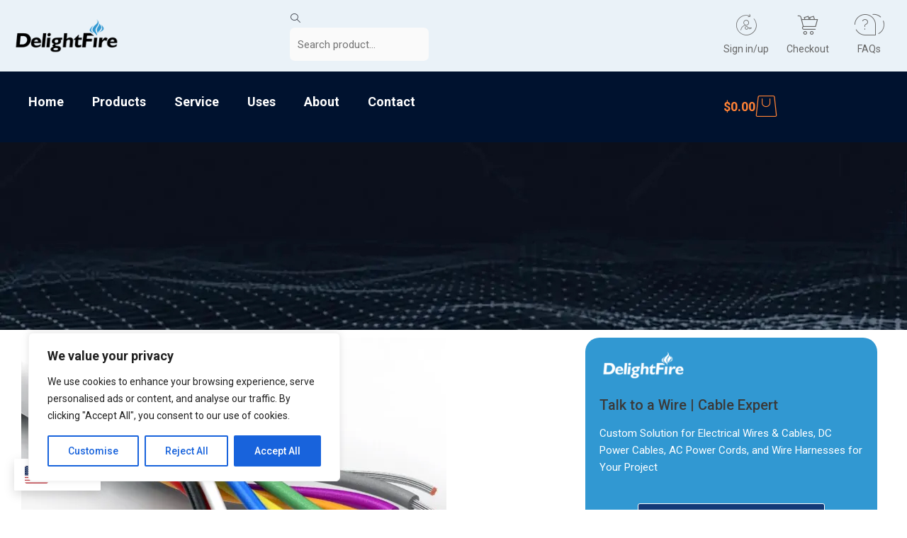

--- FILE ---
content_type: text/css
request_url: https://www.delightfire.com/wp-content/uploads/elementor/css/post-12.css?ver=1746756242
body_size: 72
content:
.elementor-kit-12{--e-global-color-primary:#3198D2;--e-global-color-secondary:#969696;--e-global-color-text:#4F4F4F;--e-global-color-accent:#F4F4F4;--e-global-color-d2fd874:#FFFFFF;--e-global-color-edce998:#000000;--e-global-color-6530f6c:#133977;--e-global-typography-primary-font-family:"Roboto";--e-global-typography-primary-font-size:15px;--e-global-typography-primary-font-weight:400;--e-global-typography-secondary-font-family:"Roboto";--e-global-typography-secondary-font-size:20px;--e-global-typography-secondary-font-weight:400;--e-global-typography-text-font-family:"Roboto";--e-global-typography-text-font-size:30px;--e-global-typography-text-font-weight:500;--e-global-typography-accent-font-family:"Roboto";--e-global-typography-accent-font-size:35px;--e-global-typography-accent-font-weight:600;--e-global-typography-b5cf2a1-font-size:60px;--e-global-typography-b5cf2a1-font-weight:500;--e-global-typography-1a9ecec-font-family:"Roboto";--e-global-typography-1a9ecec-font-size:15px;--e-global-typography-1a9ecec-font-weight:500;--e-global-typography-a4baf94-font-family:"Roboto";--e-global-typography-a4baf94-font-size:20px;--e-global-typography-a4baf94-font-weight:500;}.elementor-kit-12 e-page-transition{background-color:#FFBC7D;}.elementor-section.elementor-section-boxed > .elementor-container{max-width:1240px;}.e-con{--container-max-width:1240px;}.elementor-widget:not(:last-child){margin-block-end:20px;}.elementor-element{--widgets-spacing:20px 20px;--widgets-spacing-row:20px;--widgets-spacing-column:20px;}{}h1.entry-title{display:var(--page-title-display);}@media(max-width:1024px){.elementor-section.elementor-section-boxed > .elementor-container{max-width:1024px;}.e-con{--container-max-width:1024px;}}@media(max-width:980px){.elementor-section.elementor-section-boxed > .elementor-container{max-width:767px;}.e-con{--container-max-width:767px;}}

--- FILE ---
content_type: text/css
request_url: https://www.delightfire.com/wp-content/uploads/elementor/css/post-243.css?ver=1752141097
body_size: 3766
content:
.elementor-widget-section .eael-protected-content-message{font-family:var( --e-global-typography-secondary-font-family ), Sans-serif;font-size:var( --e-global-typography-secondary-font-size );font-weight:var( --e-global-typography-secondary-font-weight );}.elementor-widget-section .protected-content-error-msg{font-family:var( --e-global-typography-secondary-font-family ), Sans-serif;font-size:var( --e-global-typography-secondary-font-size );font-weight:var( --e-global-typography-secondary-font-weight );}.elementor-243 .elementor-element.elementor-element-6cd70e28:not(.elementor-motion-effects-element-type-background), .elementor-243 .elementor-element.elementor-element-6cd70e28 > .elementor-motion-effects-container > .elementor-motion-effects-layer{background-image:url("https://www.delightfire.com/wp-content/uploads/2022/06/DelightFire-Blog-background.jpg");background-position:0px 0px;background-size:auto;}.elementor-243 .elementor-element.elementor-element-6cd70e28 > .elementor-container{min-height:265px;}.elementor-243 .elementor-element.elementor-element-6cd70e28{transition:background 0.3s, border 0.3s, border-radius 0.3s, box-shadow 0.3s;overflow:visible;}.elementor-243 .elementor-element.elementor-element-6cd70e28 > .elementor-background-overlay{transition:background 0.3s, border-radius 0.3s, opacity 0.3s;}.elementor-243 .elementor-element.elementor-element-522fce3{overflow:visible;}.elementor-243 .elementor-element.elementor-element-bbe51fd > .elementor-container{max-width:1240px;}.elementor-243 .elementor-element.elementor-element-bbe51fd{overflow:visible;}.elementor-widget-posts .elementor-button{background-color:var( --e-global-color-accent );font-family:var( --e-global-typography-accent-font-family ), Sans-serif;font-size:var( --e-global-typography-accent-font-size );font-weight:var( --e-global-typography-accent-font-weight );}.elementor-widget-posts .eael-protected-content-message{font-family:var( --e-global-typography-secondary-font-family ), Sans-serif;font-size:var( --e-global-typography-secondary-font-size );font-weight:var( --e-global-typography-secondary-font-weight );}.elementor-widget-posts .protected-content-error-msg{font-family:var( --e-global-typography-secondary-font-family ), Sans-serif;font-size:var( --e-global-typography-secondary-font-size );font-weight:var( --e-global-typography-secondary-font-weight );}.elementor-widget-posts .elementor-post__title, .elementor-widget-posts .elementor-post__title a{color:var( --e-global-color-secondary );font-family:var( --e-global-typography-primary-font-family ), Sans-serif;font-size:var( --e-global-typography-primary-font-size );font-weight:var( --e-global-typography-primary-font-weight );}.elementor-widget-posts .elementor-post__meta-data{font-family:var( --e-global-typography-secondary-font-family ), Sans-serif;font-size:var( --e-global-typography-secondary-font-size );font-weight:var( --e-global-typography-secondary-font-weight );}.elementor-widget-posts .elementor-post__excerpt p{font-family:var( --e-global-typography-text-font-family ), Sans-serif;font-size:var( --e-global-typography-text-font-size );font-weight:var( --e-global-typography-text-font-weight );}.elementor-widget-posts .elementor-post__read-more{color:var( --e-global-color-accent );}.elementor-widget-posts a.elementor-post__read-more{font-family:var( --e-global-typography-accent-font-family ), Sans-serif;font-size:var( --e-global-typography-accent-font-size );font-weight:var( --e-global-typography-accent-font-weight );}.elementor-widget-posts .elementor-post__card .elementor-post__badge{background-color:var( --e-global-color-accent );font-family:var( --e-global-typography-accent-font-family ), Sans-serif;font-weight:var( --e-global-typography-accent-font-weight );}.elementor-widget-posts .elementor-pagination{font-family:var( --e-global-typography-secondary-font-family ), Sans-serif;font-size:var( --e-global-typography-secondary-font-size );font-weight:var( --e-global-typography-secondary-font-weight );}.elementor-widget-posts .e-load-more-message{font-family:var( --e-global-typography-secondary-font-family ), Sans-serif;font-size:var( --e-global-typography-secondary-font-size );font-weight:var( --e-global-typography-secondary-font-weight );}.elementor-243 .elementor-element.elementor-element-75187d53{--grid-row-gap:35px;--grid-column-gap:30px;}.elementor-243 .elementor-element.elementor-element-75187d53 .elementor-posts-container .elementor-post__thumbnail{padding-bottom:calc( 0.5 * 100% );}.elementor-243 .elementor-element.elementor-element-75187d53:after{content:"0.5";}.elementor-243 .elementor-element.elementor-element-75187d53 .elementor-post__thumbnail__link{width:100%;}.elementor-243 .elementor-element.elementor-element-75187d53 .elementor-post__meta-data span + span:before{content:"•";}.elementor-243 .elementor-element.elementor-element-75187d53 .elementor-post__card{border-width:0px;border-radius:20px;}.elementor-243 .elementor-element.elementor-element-75187d53 .elementor-post__text{margin-top:20px;}.elementor-243 .elementor-element.elementor-element-75187d53 .elementor-post__title, .elementor-243 .elementor-element.elementor-element-75187d53 .elementor-post__title a{color:var( --e-global-color-text );font-family:var( --e-global-typography-a4baf94-font-family ), Sans-serif;font-size:var( --e-global-typography-a4baf94-font-size );font-weight:var( --e-global-typography-a4baf94-font-weight );}.elementor-243 .elementor-element.elementor-element-75187d53 .elementor-post__meta-data{color:var( --e-global-color-text );font-family:var( --e-global-typography-primary-font-family ), Sans-serif;font-size:var( --e-global-typography-primary-font-size );font-weight:var( --e-global-typography-primary-font-weight );}.elementor-243 .elementor-element.elementor-element-75187d53 .elementor-post__meta-data span:before{color:var( --e-global-color-text );}.elementor-243 .elementor-element.elementor-element-75187d53 .elementor-post__excerpt p{color:var( --e-global-color-text );font-family:var( --e-global-typography-primary-font-family ), Sans-serif;font-size:var( --e-global-typography-primary-font-size );font-weight:var( --e-global-typography-primary-font-weight );}.elementor-243 .elementor-element.elementor-element-75187d53 .elementor-post__read-more{color:var( --e-global-color-primary );}.elementor-243 .elementor-element.elementor-element-75187d53 a.elementor-post__read-more{font-family:var( --e-global-typography-1a9ecec-font-family ), Sans-serif;font-size:var( --e-global-typography-1a9ecec-font-size );font-weight:var( --e-global-typography-1a9ecec-font-weight );}.elementor-243 .elementor-element.elementor-element-5379e38d > .elementor-element-populated{transition:background 0.3s, border 0.3s, border-radius 0.3s, box-shadow 0.3s;}.elementor-243 .elementor-element.elementor-element-5379e38d > .elementor-element-populated > .elementor-background-overlay{transition:background 0.3s, border-radius 0.3s, opacity 0.3s;}.elementor-243 .elementor-element.elementor-element-53b90d72{overflow:visible;}.elementor-243 .elementor-element.elementor-element-5e6b99ef:not(.elementor-motion-effects-element-type-background) > .elementor-widget-wrap, .elementor-243 .elementor-element.elementor-element-5e6b99ef > .elementor-widget-wrap > .elementor-motion-effects-container > .elementor-motion-effects-layer{background-color:var( --e-global-color-primary );}.elementor-243 .elementor-element.elementor-element-5e6b99ef > .elementor-widget-wrap > .elementor-widget:not(.elementor-widget__width-auto):not(.elementor-widget__width-initial):not(:last-child):not(.elementor-absolute){margin-bottom:15px;}.elementor-243 .elementor-element.elementor-element-5e6b99ef > .elementor-element-populated, .elementor-243 .elementor-element.elementor-element-5e6b99ef > .elementor-element-populated > .elementor-background-overlay, .elementor-243 .elementor-element.elementor-element-5e6b99ef > .elementor-background-slideshow{border-radius:20px 20px 20px 20px;}.elementor-243 .elementor-element.elementor-element-5e6b99ef > .elementor-element-populated{transition:background 0.3s, border 0.3s, border-radius 0.3s, box-shadow 0.3s;margin:0px 12px 45px 12px;--e-column-margin-right:12px;--e-column-margin-left:12px;padding:20px 20px 20px 20px;}.elementor-243 .elementor-element.elementor-element-5e6b99ef > .elementor-element-populated > .elementor-background-overlay{transition:background 0.3s, border-radius 0.3s, opacity 0.3s;}.elementor-widget-image .eael-protected-content-message{font-family:var( --e-global-typography-secondary-font-family ), Sans-serif;font-size:var( --e-global-typography-secondary-font-size );font-weight:var( --e-global-typography-secondary-font-weight );}.elementor-widget-image .protected-content-error-msg{font-family:var( --e-global-typography-secondary-font-family ), Sans-serif;font-size:var( --e-global-typography-secondary-font-size );font-weight:var( --e-global-typography-secondary-font-weight );}.elementor-widget-image .widget-image-caption{color:var( --e-global-color-text );font-family:var( --e-global-typography-text-font-family ), Sans-serif;font-size:var( --e-global-typography-text-font-size );font-weight:var( --e-global-typography-text-font-weight );}.elementor-243 .elementor-element.elementor-element-3a41e5b3{text-align:left;}.elementor-243 .elementor-element.elementor-element-3a41e5b3 img{width:33%;}.elementor-widget-heading .eael-protected-content-message{font-family:var( --e-global-typography-secondary-font-family ), Sans-serif;font-size:var( --e-global-typography-secondary-font-size );font-weight:var( --e-global-typography-secondary-font-weight );}.elementor-widget-heading .protected-content-error-msg{font-family:var( --e-global-typography-secondary-font-family ), Sans-serif;font-size:var( --e-global-typography-secondary-font-size );font-weight:var( --e-global-typography-secondary-font-weight );}.elementor-widget-heading .elementor-heading-title{font-family:var( --e-global-typography-primary-font-family ), Sans-serif;font-size:var( --e-global-typography-primary-font-size );font-weight:var( --e-global-typography-primary-font-weight );color:var( --e-global-color-primary );}.elementor-243 .elementor-element.elementor-element-7b1f1312 .elementor-heading-title{font-family:var( --e-global-typography-a4baf94-font-family ), Sans-serif;font-size:var( --e-global-typography-a4baf94-font-size );font-weight:var( --e-global-typography-a4baf94-font-weight );color:var( --e-global-color-astglobalcolor2 );}.elementor-widget-text-editor .eael-protected-content-message{font-family:var( --e-global-typography-secondary-font-family ), Sans-serif;font-size:var( --e-global-typography-secondary-font-size );font-weight:var( --e-global-typography-secondary-font-weight );}.elementor-widget-text-editor .protected-content-error-msg{font-family:var( --e-global-typography-secondary-font-family ), Sans-serif;font-size:var( --e-global-typography-secondary-font-size );font-weight:var( --e-global-typography-secondary-font-weight );}.elementor-widget-text-editor{color:var( --e-global-color-text );font-family:var( --e-global-typography-text-font-family ), Sans-serif;font-size:var( --e-global-typography-text-font-size );font-weight:var( --e-global-typography-text-font-weight );}.elementor-widget-text-editor.elementor-drop-cap-view-stacked .elementor-drop-cap{background-color:var( --e-global-color-primary );}.elementor-widget-text-editor.elementor-drop-cap-view-framed .elementor-drop-cap, .elementor-widget-text-editor.elementor-drop-cap-view-default .elementor-drop-cap{color:var( --e-global-color-primary );border-color:var( --e-global-color-primary );}.elementor-243 .elementor-element.elementor-element-5d27c654{color:var( --e-global-color-d2fd874 );font-family:var( --e-global-typography-primary-font-family ), Sans-serif;font-size:var( --e-global-typography-primary-font-size );font-weight:var( --e-global-typography-primary-font-weight );}.elementor-widget-button .elementor-button{background-color:var( --e-global-color-accent );font-family:var( --e-global-typography-accent-font-family ), Sans-serif;font-size:var( --e-global-typography-accent-font-size );font-weight:var( --e-global-typography-accent-font-weight );}.elementor-widget-button .eael-protected-content-message{font-family:var( --e-global-typography-secondary-font-family ), Sans-serif;font-size:var( --e-global-typography-secondary-font-size );font-weight:var( --e-global-typography-secondary-font-weight );}.elementor-widget-button .protected-content-error-msg{font-family:var( --e-global-typography-secondary-font-family ), Sans-serif;font-size:var( --e-global-typography-secondary-font-size );font-weight:var( --e-global-typography-secondary-font-weight );}.elementor-243 .elementor-element.elementor-element-41969f74 .elementor-button{background-color:var( --e-global-color-6530f6c );font-family:var( --e-global-typography-secondary-font-family ), Sans-serif;font-size:var( --e-global-typography-secondary-font-size );font-weight:var( --e-global-typography-secondary-font-weight );fill:var( --e-global-color-d2fd874 );color:var( --e-global-color-d2fd874 );border-style:solid;border-width:1px 1px 1px 1px;padding:15px 20px 15px 20px;}.elementor-243 .elementor-element.elementor-element-69c9ccec{overflow:visible;}.elementor-243 .elementor-element.elementor-element-4a2fd817:not(.elementor-motion-effects-element-type-background) > .elementor-widget-wrap, .elementor-243 .elementor-element.elementor-element-4a2fd817 > .elementor-widget-wrap > .elementor-motion-effects-container > .elementor-motion-effects-layer{background-color:var( --e-global-color-6530f6c );}.elementor-243 .elementor-element.elementor-element-4a2fd817 > .elementor-widget-wrap > .elementor-widget:not(.elementor-widget__width-auto):not(.elementor-widget__width-initial):not(:last-child):not(.elementor-absolute){margin-bottom:15px;}.elementor-243 .elementor-element.elementor-element-4a2fd817 > .elementor-element-populated, .elementor-243 .elementor-element.elementor-element-4a2fd817 > .elementor-element-populated > .elementor-background-overlay, .elementor-243 .elementor-element.elementor-element-4a2fd817 > .elementor-background-slideshow{border-radius:20px 20px 20px 20px;}.elementor-243 .elementor-element.elementor-element-4a2fd817 > .elementor-element-populated{transition:background 0.3s, border 0.3s, border-radius 0.3s, box-shadow 0.3s;margin:0px 12px 12px 12px;--e-column-margin-right:12px;--e-column-margin-left:12px;padding:20px 20px 20px 20px;}.elementor-243 .elementor-element.elementor-element-4a2fd817 > .elementor-element-populated > .elementor-background-overlay{transition:background 0.3s, border-radius 0.3s, opacity 0.3s;}.elementor-243 .elementor-element.elementor-element-54257eeb{text-align:left;}.elementor-243 .elementor-element.elementor-element-54257eeb img{width:33%;}.elementor-243 .elementor-element.elementor-element-1a51c6ee .elementor-heading-title{font-family:var( --e-global-typography-a4baf94-font-family ), Sans-serif;font-size:var( --e-global-typography-a4baf94-font-size );font-weight:var( --e-global-typography-a4baf94-font-weight );color:var( --e-global-color-primary );}.elementor-243 .elementor-element.elementor-element-595960a5{color:var( --e-global-color-d2fd874 );font-family:var( --e-global-typography-primary-font-family ), Sans-serif;font-size:var( --e-global-typography-primary-font-size );font-weight:var( --e-global-typography-primary-font-weight );}.elementor-243 .elementor-element.elementor-element-3f162e6f .elementor-button{background-color:var( --e-global-color-primary );font-family:var( --e-global-typography-secondary-font-family ), Sans-serif;font-size:var( --e-global-typography-secondary-font-size );font-weight:var( --e-global-typography-secondary-font-weight );fill:var( --e-global-color-d2fd874 );color:var( --e-global-color-d2fd874 );border-style:solid;border-width:1px 1px 1px 1px;padding:15px 20px 15px 20px;}.elementor-243 .elementor-element.elementor-element-58ace090:not(.elementor-motion-effects-element-type-background), .elementor-243 .elementor-element.elementor-element-58ace090 > .elementor-motion-effects-container > .elementor-motion-effects-layer{background-color:#F0F3F7;}.elementor-243 .elementor-element.elementor-element-58ace090 > .elementor-container{max-width:1240px;text-align:center;}.elementor-243 .elementor-element.elementor-element-58ace090{transition:background 0.3s, border 0.3s, border-radius 0.3s, box-shadow 0.3s;margin-top:30px;margin-bottom:30px;padding:30px 0px 30px 0px;overflow:visible;}.elementor-243 .elementor-element.elementor-element-58ace090 > .elementor-background-overlay{transition:background 0.3s, border-radius 0.3s, opacity 0.3s;}.elementor-243 .elementor-element.elementor-element-65fe4a7 > .elementor-element-populated{text-align:center;}.elementor-widget-icon-box .eael-protected-content-message{font-family:var( --e-global-typography-secondary-font-family ), Sans-serif;font-size:var( --e-global-typography-secondary-font-size );font-weight:var( --e-global-typography-secondary-font-weight );}.elementor-widget-icon-box .protected-content-error-msg{font-family:var( --e-global-typography-secondary-font-family ), Sans-serif;font-size:var( --e-global-typography-secondary-font-size );font-weight:var( --e-global-typography-secondary-font-weight );}.elementor-widget-icon-box.elementor-view-stacked .elementor-icon{background-color:var( --e-global-color-primary );}.elementor-widget-icon-box.elementor-view-framed .elementor-icon, .elementor-widget-icon-box.elementor-view-default .elementor-icon{fill:var( --e-global-color-primary );color:var( --e-global-color-primary );border-color:var( --e-global-color-primary );}.elementor-widget-icon-box .elementor-icon-box-title{color:var( --e-global-color-primary );}.elementor-widget-icon-box .elementor-icon-box-title, .elementor-widget-icon-box .elementor-icon-box-title a{font-family:var( --e-global-typography-primary-font-family ), Sans-serif;font-size:var( --e-global-typography-primary-font-size );font-weight:var( --e-global-typography-primary-font-weight );}.elementor-widget-icon-box .elementor-icon-box-description{color:var( --e-global-color-text );font-family:var( --e-global-typography-text-font-family ), Sans-serif;font-size:var( --e-global-typography-text-font-size );font-weight:var( --e-global-typography-text-font-weight );}.elementor-243 .elementor-element.elementor-element-2bbfcbb6{--icon-box-icon-margin:15px;}.elementor-243 .elementor-element.elementor-element-2bbfcbb6.elementor-view-stacked .elementor-icon{background-color:var( --e-global-color-text );}.elementor-243 .elementor-element.elementor-element-2bbfcbb6.elementor-view-framed .elementor-icon, .elementor-243 .elementor-element.elementor-element-2bbfcbb6.elementor-view-default .elementor-icon{fill:var( --e-global-color-text );color:var( --e-global-color-text );border-color:var( --e-global-color-text );}.elementor-243 .elementor-element.elementor-element-2bbfcbb6 .elementor-icon-box-title{color:var( --e-global-color-astglobalcolor1 );}.elementor-243 .elementor-element.elementor-element-2bbfcbb6 .elementor-icon-box-title, .elementor-243 .elementor-element.elementor-element-2bbfcbb6 .elementor-icon-box-title a{font-family:var( --e-global-typography-text-font-family ), Sans-serif;font-size:var( --e-global-typography-text-font-size );font-weight:var( --e-global-typography-text-font-weight );}.elementor-243 .elementor-element.elementor-element-2bbfcbb6 .elementor-icon-box-description{font-family:var( --e-global-typography-secondary-font-family ), Sans-serif;font-size:var( --e-global-typography-secondary-font-size );font-weight:var( --e-global-typography-secondary-font-weight );}.elementor-widget-form .eael-protected-content-message{font-family:var( --e-global-typography-secondary-font-family ), Sans-serif;font-size:var( --e-global-typography-secondary-font-size );font-weight:var( --e-global-typography-secondary-font-weight );}.elementor-widget-form .protected-content-error-msg{font-family:var( --e-global-typography-secondary-font-family ), Sans-serif;font-size:var( --e-global-typography-secondary-font-size );font-weight:var( --e-global-typography-secondary-font-weight );}.elementor-widget-form .elementor-field-group > label, .elementor-widget-form .elementor-field-subgroup label{color:var( --e-global-color-text );}.elementor-widget-form .elementor-field-group > label{font-family:var( --e-global-typography-text-font-family ), Sans-serif;font-size:var( --e-global-typography-text-font-size );font-weight:var( --e-global-typography-text-font-weight );}.elementor-widget-form .elementor-field-type-html{color:var( --e-global-color-text );font-family:var( --e-global-typography-text-font-family ), Sans-serif;font-size:var( --e-global-typography-text-font-size );font-weight:var( --e-global-typography-text-font-weight );}.elementor-widget-form .elementor-field-group .elementor-field{color:var( --e-global-color-text );}.elementor-widget-form .elementor-field-group .elementor-field, .elementor-widget-form .elementor-field-subgroup label{font-family:var( --e-global-typography-text-font-family ), Sans-serif;font-size:var( --e-global-typography-text-font-size );font-weight:var( --e-global-typography-text-font-weight );}.elementor-widget-form .elementor-button{font-family:var( --e-global-typography-accent-font-family ), Sans-serif;font-size:var( --e-global-typography-accent-font-size );font-weight:var( --e-global-typography-accent-font-weight );}.elementor-widget-form .e-form__buttons__wrapper__button-next{background-color:var( --e-global-color-accent );}.elementor-widget-form .elementor-button[type="submit"]{background-color:var( --e-global-color-accent );}.elementor-widget-form .e-form__buttons__wrapper__button-previous{background-color:var( --e-global-color-accent );}.elementor-widget-form .elementor-message{font-family:var( --e-global-typography-text-font-family ), Sans-serif;font-size:var( --e-global-typography-text-font-size );font-weight:var( --e-global-typography-text-font-weight );}.elementor-widget-form .e-form__indicators__indicator, .elementor-widget-form .e-form__indicators__indicator__label{font-family:var( --e-global-typography-accent-font-family ), Sans-serif;font-size:var( --e-global-typography-accent-font-size );font-weight:var( --e-global-typography-accent-font-weight );}.elementor-widget-form{--e-form-steps-indicator-inactive-primary-color:var( --e-global-color-text );--e-form-steps-indicator-active-primary-color:var( --e-global-color-accent );--e-form-steps-indicator-completed-primary-color:var( --e-global-color-accent );--e-form-steps-indicator-progress-color:var( --e-global-color-accent );--e-form-steps-indicator-progress-background-color:var( --e-global-color-text );--e-form-steps-indicator-progress-meter-color:var( --e-global-color-text );}.elementor-widget-form .e-form__indicators__indicator__progress__meter{font-family:var( --e-global-typography-accent-font-family ), Sans-serif;font-size:var( --e-global-typography-accent-font-size );font-weight:var( --e-global-typography-accent-font-weight );}.elementor-243 .elementor-element.elementor-element-2cd483cd > .elementor-widget-container{margin:0px 260px 0px 260px;}.elementor-243 .elementor-element.elementor-element-2cd483cd .elementor-field-group{padding-right:calc( 10px/2 );padding-left:calc( 10px/2 );margin-bottom:10px;}.elementor-243 .elementor-element.elementor-element-2cd483cd .elementor-form-fields-wrapper{margin-left:calc( -10px/2 );margin-right:calc( -10px/2 );margin-bottom:-10px;}.elementor-243 .elementor-element.elementor-element-2cd483cd .elementor-field-group.recaptcha_v3-bottomleft, .elementor-243 .elementor-element.elementor-element-2cd483cd .elementor-field-group.recaptcha_v3-bottomright{margin-bottom:0;}body.rtl .elementor-243 .elementor-element.elementor-element-2cd483cd .elementor-labels-inline .elementor-field-group > label{padding-left:0px;}body:not(.rtl) .elementor-243 .elementor-element.elementor-element-2cd483cd .elementor-labels-inline .elementor-field-group > label{padding-right:0px;}body .elementor-243 .elementor-element.elementor-element-2cd483cd .elementor-labels-above .elementor-field-group > label{padding-bottom:0px;}.elementor-243 .elementor-element.elementor-element-2cd483cd .elementor-field-group > label, .elementor-243 .elementor-element.elementor-element-2cd483cd .elementor-field-subgroup label{color:var( --e-global-color-text );}.elementor-243 .elementor-element.elementor-element-2cd483cd .elementor-field-group > label{font-family:var( --e-global-typography-secondary-font-family ), Sans-serif;font-size:var( --e-global-typography-secondary-font-size );font-weight:var( --e-global-typography-secondary-font-weight );}.elementor-243 .elementor-element.elementor-element-2cd483cd .elementor-field-type-html{padding-bottom:0px;color:var( --e-global-color-text );font-family:var( --e-global-typography-secondary-font-family ), Sans-serif;font-size:var( --e-global-typography-secondary-font-size );font-weight:var( --e-global-typography-secondary-font-weight );}.elementor-243 .elementor-element.elementor-element-2cd483cd .elementor-field-group .elementor-field, .elementor-243 .elementor-element.elementor-element-2cd483cd .elementor-field-subgroup label{font-family:var( --e-global-typography-primary-font-family ), Sans-serif;font-size:var( --e-global-typography-primary-font-size );font-weight:var( --e-global-typography-primary-font-weight );}.elementor-243 .elementor-element.elementor-element-2cd483cd .elementor-field-group:not(.elementor-field-type-upload) .elementor-field:not(.elementor-select-wrapper){background-color:#ffffff;}.elementor-243 .elementor-element.elementor-element-2cd483cd .elementor-field-group .elementor-select-wrapper select{background-color:#ffffff;}.elementor-243 .elementor-element.elementor-element-2cd483cd .elementor-button{font-family:var( --e-global-typography-secondary-font-family ), Sans-serif;font-size:var( --e-global-typography-secondary-font-size );font-weight:var( --e-global-typography-secondary-font-weight );padding:10px 5px 10px 5px;}.elementor-243 .elementor-element.elementor-element-2cd483cd .e-form__buttons__wrapper__button-next{background-color:var( --e-global-color-primary );color:var( --e-global-color-d2fd874 );}.elementor-243 .elementor-element.elementor-element-2cd483cd .elementor-button[type="submit"]{background-color:var( --e-global-color-primary );color:var( --e-global-color-d2fd874 );}.elementor-243 .elementor-element.elementor-element-2cd483cd .elementor-button[type="submit"] svg *{fill:var( --e-global-color-d2fd874 );}.elementor-243 .elementor-element.elementor-element-2cd483cd .e-form__buttons__wrapper__button-previous{background-color:var( --e-global-color-d2fd874 );}.elementor-243 .elementor-element.elementor-element-2cd483cd .elementor-message{font-family:var( --e-global-typography-secondary-font-family ), Sans-serif;font-size:var( --e-global-typography-secondary-font-size );font-weight:var( --e-global-typography-secondary-font-weight );}.elementor-243 .elementor-element.elementor-element-2cd483cd .e-form__indicators__indicator, .elementor-243 .elementor-element.elementor-element-2cd483cd .e-form__indicators__indicator__label{font-family:var( --e-global-typography-secondary-font-family ), Sans-serif;font-size:var( --e-global-typography-secondary-font-size );font-weight:var( --e-global-typography-secondary-font-weight );}.elementor-243 .elementor-element.elementor-element-2cd483cd{--e-form-steps-indicators-spacing:20px;--e-form-steps-indicator-padding:30px;--e-form-steps-indicator-inactive-secondary-color:var( --e-global-color-d2fd874 );--e-form-steps-indicator-active-secondary-color:var( --e-global-color-d2fd874 );--e-form-steps-indicator-completed-secondary-color:var( --e-global-color-d2fd874 );--e-form-steps-divider-width:1px;--e-form-steps-divider-gap:20px;}.elementor-243 .elementor-element.elementor-element-2d99f3ba > .elementor-container{max-width:1240px;}.elementor-243 .elementor-element.elementor-element-2d99f3ba{overflow:visible;}.elementor-243 .elementor-element.elementor-element-3db51d0e{--grid-row-gap:35px;--grid-column-gap:30px;}.elementor-243 .elementor-element.elementor-element-3db51d0e .elementor-button{background-color:var( --e-global-color-primary );font-family:var( --e-global-typography-secondary-font-family ), Sans-serif;font-size:var( --e-global-typography-secondary-font-size );font-weight:var( --e-global-typography-secondary-font-weight );}.elementor-243 .elementor-element.elementor-element-3db51d0e > .elementor-widget-container{margin:0px 0px 60px 0px;padding:0px 0px 0px 0px;}.elementor-243 .elementor-element.elementor-element-3db51d0e .elementor-posts-container .elementor-post__thumbnail{padding-bottom:calc( 0.5 * 100% );}.elementor-243 .elementor-element.elementor-element-3db51d0e:after{content:"0.5";}.elementor-243 .elementor-element.elementor-element-3db51d0e .elementor-post__thumbnail__link{width:100%;}.elementor-243 .elementor-element.elementor-element-3db51d0e .elementor-post__meta-data span + span:before{content:"•";}.elementor-243 .elementor-element.elementor-element-3db51d0e .elementor-post__card{border-width:0px;border-radius:20px;}.elementor-243 .elementor-element.elementor-element-3db51d0e .elementor-post__text{margin-top:20px;}.elementor-243 .elementor-element.elementor-element-3db51d0e .elementor-post__title, .elementor-243 .elementor-element.elementor-element-3db51d0e .elementor-post__title a{color:var( --e-global-color-text );font-family:var( --e-global-typography-text-font-family ), Sans-serif;font-size:var( --e-global-typography-text-font-size );font-weight:var( --e-global-typography-text-font-weight );}.elementor-243 .elementor-element.elementor-element-3db51d0e .elementor-post__meta-data{color:var( --e-global-color-text );font-family:var( --e-global-typography-primary-font-family ), Sans-serif;font-size:var( --e-global-typography-primary-font-size );font-weight:var( --e-global-typography-primary-font-weight );}.elementor-243 .elementor-element.elementor-element-3db51d0e .elementor-post__meta-data span:before{color:var( --e-global-color-text );}.elementor-243 .elementor-element.elementor-element-3db51d0e .elementor-post__excerpt p{color:var( --e-global-color-text );font-family:var( --e-global-typography-primary-font-family ), Sans-serif;font-size:var( --e-global-typography-primary-font-size );font-weight:var( --e-global-typography-primary-font-weight );}body.elementor-page-243:not(.elementor-motion-effects-element-type-background), body.elementor-page-243 > .elementor-motion-effects-container > .elementor-motion-effects-layer{background-color:#FFFFFF;}@media(min-width:981px){.elementor-243 .elementor-element.elementor-element-5047e242{width:63.199%;}.elementor-243 .elementor-element.elementor-element-5379e38d{width:36.768%;}}@media(max-width:1024px){.elementor-widget-section .eael-protected-content-message{font-size:var( --e-global-typography-secondary-font-size );}.elementor-widget-section .protected-content-error-msg{font-size:var( --e-global-typography-secondary-font-size );}.elementor-243 .elementor-element.elementor-element-6cd70e28:not(.elementor-motion-effects-element-type-background), .elementor-243 .elementor-element.elementor-element-6cd70e28 > .elementor-motion-effects-container > .elementor-motion-effects-layer{background-position:0% 0%;}.elementor-widget-posts .eael-protected-content-message{font-size:var( --e-global-typography-secondary-font-size );}.elementor-widget-posts .protected-content-error-msg{font-size:var( --e-global-typography-secondary-font-size );}.elementor-widget-posts .elementor-post__title, .elementor-widget-posts .elementor-post__title a{font-size:var( --e-global-typography-primary-font-size );}.elementor-widget-posts .elementor-post__meta-data{font-size:var( --e-global-typography-secondary-font-size );}.elementor-widget-posts .elementor-post__excerpt p{font-size:var( --e-global-typography-text-font-size );}.elementor-widget-posts a.elementor-post__read-more{font-size:var( --e-global-typography-accent-font-size );}.elementor-widget-posts .elementor-pagination{font-size:var( --e-global-typography-secondary-font-size );}.elementor-widget-posts .elementor-button{font-size:var( --e-global-typography-accent-font-size );}.elementor-widget-posts .e-load-more-message{font-size:var( --e-global-typography-secondary-font-size );}.elementor-243 .elementor-element.elementor-element-75187d53 .elementor-post__title, .elementor-243 .elementor-element.elementor-element-75187d53 .elementor-post__title a{font-size:var( --e-global-typography-a4baf94-font-size );}.elementor-243 .elementor-element.elementor-element-75187d53 .elementor-post__meta-data{font-size:var( --e-global-typography-primary-font-size );}.elementor-243 .elementor-element.elementor-element-75187d53 .elementor-post__excerpt p{font-size:var( --e-global-typography-primary-font-size );}.elementor-243 .elementor-element.elementor-element-75187d53 a.elementor-post__read-more{font-size:var( --e-global-typography-1a9ecec-font-size );}.elementor-widget-image .eael-protected-content-message{font-size:var( --e-global-typography-secondary-font-size );}.elementor-widget-image .protected-content-error-msg{font-size:var( --e-global-typography-secondary-font-size );}.elementor-widget-image .widget-image-caption{font-size:var( --e-global-typography-text-font-size );}.elementor-widget-heading .eael-protected-content-message{font-size:var( --e-global-typography-secondary-font-size );}.elementor-widget-heading .protected-content-error-msg{font-size:var( --e-global-typography-secondary-font-size );}.elementor-widget-heading .elementor-heading-title{font-size:var( --e-global-typography-primary-font-size );}.elementor-243 .elementor-element.elementor-element-7b1f1312 .elementor-heading-title{font-size:var( --e-global-typography-a4baf94-font-size );}.elementor-widget-text-editor .eael-protected-content-message{font-size:var( --e-global-typography-secondary-font-size );}.elementor-widget-text-editor .protected-content-error-msg{font-size:var( --e-global-typography-secondary-font-size );}.elementor-widget-text-editor{font-size:var( --e-global-typography-text-font-size );}.elementor-243 .elementor-element.elementor-element-5d27c654{font-size:var( --e-global-typography-primary-font-size );}.elementor-widget-button .eael-protected-content-message{font-size:var( --e-global-typography-secondary-font-size );}.elementor-widget-button .protected-content-error-msg{font-size:var( --e-global-typography-secondary-font-size );}.elementor-widget-button .elementor-button{font-size:var( --e-global-typography-accent-font-size );}.elementor-243 .elementor-element.elementor-element-41969f74 .elementor-button{font-size:var( --e-global-typography-secondary-font-size );}.elementor-243 .elementor-element.elementor-element-1a51c6ee .elementor-heading-title{font-size:var( --e-global-typography-a4baf94-font-size );}.elementor-243 .elementor-element.elementor-element-595960a5{font-size:var( --e-global-typography-primary-font-size );}.elementor-243 .elementor-element.elementor-element-3f162e6f .elementor-button{font-size:var( --e-global-typography-secondary-font-size );}.elementor-243 .elementor-element.elementor-element-58ace090, .elementor-243 .elementor-element.elementor-element-58ace090 > .elementor-background-overlay{border-radius:0px 0px 0px 0px;}.elementor-243 .elementor-element.elementor-element-58ace090{margin-top:0px;margin-bottom:0px;padding:0px 0px 0px 0px;}.elementor-widget-icon-box .eael-protected-content-message{font-size:var( --e-global-typography-secondary-font-size );}.elementor-widget-icon-box .protected-content-error-msg{font-size:var( --e-global-typography-secondary-font-size );}.elementor-widget-icon-box .elementor-icon-box-title, .elementor-widget-icon-box .elementor-icon-box-title a{font-size:var( --e-global-typography-primary-font-size );}.elementor-widget-icon-box .elementor-icon-box-description{font-size:var( --e-global-typography-text-font-size );}.elementor-243 .elementor-element.elementor-element-2bbfcbb6 .elementor-icon-box-title, .elementor-243 .elementor-element.elementor-element-2bbfcbb6 .elementor-icon-box-title a{font-size:var( --e-global-typography-text-font-size );}.elementor-243 .elementor-element.elementor-element-2bbfcbb6 .elementor-icon-box-description{font-size:var( --e-global-typography-secondary-font-size );}.elementor-widget-form .eael-protected-content-message{font-size:var( --e-global-typography-secondary-font-size );}.elementor-widget-form .protected-content-error-msg{font-size:var( --e-global-typography-secondary-font-size );}.elementor-widget-form .elementor-field-group > label{font-size:var( --e-global-typography-text-font-size );}.elementor-widget-form .elementor-field-type-html{font-size:var( --e-global-typography-text-font-size );}.elementor-widget-form .elementor-field-group .elementor-field, .elementor-widget-form .elementor-field-subgroup label{font-size:var( --e-global-typography-text-font-size );}.elementor-widget-form .elementor-button{font-size:var( --e-global-typography-accent-font-size );}.elementor-widget-form .elementor-message{font-size:var( --e-global-typography-text-font-size );}.elementor-widget-form .e-form__indicators__indicator, .elementor-widget-form .e-form__indicators__indicator__label{font-size:var( --e-global-typography-accent-font-size );}.elementor-widget-form .e-form__indicators__indicator__progress__meter{font-size:var( --e-global-typography-accent-font-size );}.elementor-243 .elementor-element.elementor-element-2cd483cd > .elementor-widget-container{margin:0px 0px 0px 0px;padding:0px 0px 0px 0px;}.elementor-243 .elementor-element.elementor-element-2cd483cd .elementor-field-group > label{font-size:var( --e-global-typography-secondary-font-size );}.elementor-243 .elementor-element.elementor-element-2cd483cd .elementor-field-type-html{font-size:var( --e-global-typography-secondary-font-size );}.elementor-243 .elementor-element.elementor-element-2cd483cd .elementor-field-group .elementor-field, .elementor-243 .elementor-element.elementor-element-2cd483cd .elementor-field-subgroup label{font-size:var( --e-global-typography-primary-font-size );}.elementor-243 .elementor-element.elementor-element-2cd483cd .elementor-button{font-size:var( --e-global-typography-secondary-font-size );}.elementor-243 .elementor-element.elementor-element-2cd483cd .elementor-message{font-size:var( --e-global-typography-secondary-font-size );}.elementor-243 .elementor-element.elementor-element-2cd483cd .e-form__indicators__indicator, .elementor-243 .elementor-element.elementor-element-2cd483cd .e-form__indicators__indicator__label{font-size:var( --e-global-typography-secondary-font-size );}.elementor-243 .elementor-element.elementor-element-3db51d0e .elementor-post__title, .elementor-243 .elementor-element.elementor-element-3db51d0e .elementor-post__title a{font-size:var( --e-global-typography-text-font-size );}.elementor-243 .elementor-element.elementor-element-3db51d0e .elementor-post__meta-data{font-size:var( --e-global-typography-primary-font-size );}.elementor-243 .elementor-element.elementor-element-3db51d0e .elementor-post__excerpt p{font-size:var( --e-global-typography-primary-font-size );}.elementor-243 .elementor-element.elementor-element-3db51d0e .elementor-button{font-size:var( --e-global-typography-secondary-font-size );}}@media(max-width:980px){.elementor-widget-section .eael-protected-content-message{font-size:var( --e-global-typography-secondary-font-size );}.elementor-widget-section .protected-content-error-msg{font-size:var( --e-global-typography-secondary-font-size );}.elementor-243 .elementor-element.elementor-element-6cd70e28:not(.elementor-motion-effects-element-type-background), .elementor-243 .elementor-element.elementor-element-6cd70e28 > .elementor-motion-effects-container > .elementor-motion-effects-layer{background-position:0% 0%;}.elementor-widget-posts .eael-protected-content-message{font-size:var( --e-global-typography-secondary-font-size );}.elementor-widget-posts .protected-content-error-msg{font-size:var( --e-global-typography-secondary-font-size );}.elementor-widget-posts .elementor-post__title, .elementor-widget-posts .elementor-post__title a{font-size:var( --e-global-typography-primary-font-size );}.elementor-widget-posts .elementor-post__meta-data{font-size:var( --e-global-typography-secondary-font-size );}.elementor-widget-posts .elementor-post__excerpt p{font-size:var( --e-global-typography-text-font-size );}.elementor-widget-posts a.elementor-post__read-more{font-size:var( --e-global-typography-accent-font-size );}.elementor-widget-posts .elementor-pagination{font-size:var( --e-global-typography-secondary-font-size );}.elementor-widget-posts .elementor-button{font-size:var( --e-global-typography-accent-font-size );}.elementor-widget-posts .e-load-more-message{font-size:var( --e-global-typography-secondary-font-size );}.elementor-243 .elementor-element.elementor-element-75187d53 .elementor-posts-container .elementor-post__thumbnail{padding-bottom:calc( 0.5 * 100% );}.elementor-243 .elementor-element.elementor-element-75187d53:after{content:"0.5";}.elementor-243 .elementor-element.elementor-element-75187d53 .elementor-post__thumbnail__link{width:100%;}.elementor-243 .elementor-element.elementor-element-75187d53 .elementor-post__title, .elementor-243 .elementor-element.elementor-element-75187d53 .elementor-post__title a{font-size:var( --e-global-typography-a4baf94-font-size );}.elementor-243 .elementor-element.elementor-element-75187d53 .elementor-post__meta-data{font-size:var( --e-global-typography-primary-font-size );}.elementor-243 .elementor-element.elementor-element-75187d53 .elementor-post__excerpt p{font-size:var( --e-global-typography-primary-font-size );}.elementor-243 .elementor-element.elementor-element-75187d53 a.elementor-post__read-more{font-size:var( --e-global-typography-1a9ecec-font-size );}.elementor-widget-image .eael-protected-content-message{font-size:var( --e-global-typography-secondary-font-size );}.elementor-widget-image .protected-content-error-msg{font-size:var( --e-global-typography-secondary-font-size );}.elementor-widget-image .widget-image-caption{font-size:var( --e-global-typography-text-font-size );}.elementor-widget-heading .eael-protected-content-message{font-size:var( --e-global-typography-secondary-font-size );}.elementor-widget-heading .protected-content-error-msg{font-size:var( --e-global-typography-secondary-font-size );}.elementor-widget-heading .elementor-heading-title{font-size:var( --e-global-typography-primary-font-size );}.elementor-243 .elementor-element.elementor-element-7b1f1312 .elementor-heading-title{font-size:var( --e-global-typography-a4baf94-font-size );}.elementor-widget-text-editor .eael-protected-content-message{font-size:var( --e-global-typography-secondary-font-size );}.elementor-widget-text-editor .protected-content-error-msg{font-size:var( --e-global-typography-secondary-font-size );}.elementor-widget-text-editor{font-size:var( --e-global-typography-text-font-size );}.elementor-243 .elementor-element.elementor-element-5d27c654{font-size:var( --e-global-typography-primary-font-size );}.elementor-widget-button .eael-protected-content-message{font-size:var( --e-global-typography-secondary-font-size );}.elementor-widget-button .protected-content-error-msg{font-size:var( --e-global-typography-secondary-font-size );}.elementor-widget-button .elementor-button{font-size:var( --e-global-typography-accent-font-size );}.elementor-243 .elementor-element.elementor-element-41969f74 .elementor-button{font-size:var( --e-global-typography-secondary-font-size );}.elementor-243 .elementor-element.elementor-element-1a51c6ee .elementor-heading-title{font-size:var( --e-global-typography-a4baf94-font-size );}.elementor-243 .elementor-element.elementor-element-595960a5{font-size:var( --e-global-typography-primary-font-size );}.elementor-243 .elementor-element.elementor-element-3f162e6f .elementor-button{font-size:var( --e-global-typography-secondary-font-size );}.elementor-widget-icon-box .eael-protected-content-message{font-size:var( --e-global-typography-secondary-font-size );}.elementor-widget-icon-box .protected-content-error-msg{font-size:var( --e-global-typography-secondary-font-size );}.elementor-widget-icon-box .elementor-icon-box-title, .elementor-widget-icon-box .elementor-icon-box-title a{font-size:var( --e-global-typography-primary-font-size );}.elementor-widget-icon-box .elementor-icon-box-description{font-size:var( --e-global-typography-text-font-size );}.elementor-243 .elementor-element.elementor-element-2bbfcbb6 .elementor-icon-box-title, .elementor-243 .elementor-element.elementor-element-2bbfcbb6 .elementor-icon-box-title a{font-size:var( --e-global-typography-text-font-size );}.elementor-243 .elementor-element.elementor-element-2bbfcbb6 .elementor-icon-box-description{font-size:var( --e-global-typography-secondary-font-size );}.elementor-widget-form .eael-protected-content-message{font-size:var( --e-global-typography-secondary-font-size );}.elementor-widget-form .protected-content-error-msg{font-size:var( --e-global-typography-secondary-font-size );}.elementor-widget-form .elementor-field-group > label{font-size:var( --e-global-typography-text-font-size );}.elementor-widget-form .elementor-field-type-html{font-size:var( --e-global-typography-text-font-size );}.elementor-widget-form .elementor-field-group .elementor-field, .elementor-widget-form .elementor-field-subgroup label{font-size:var( --e-global-typography-text-font-size );}.elementor-widget-form .elementor-button{font-size:var( --e-global-typography-accent-font-size );}.elementor-widget-form .elementor-message{font-size:var( --e-global-typography-text-font-size );}.elementor-widget-form .e-form__indicators__indicator, .elementor-widget-form .e-form__indicators__indicator__label{font-size:var( --e-global-typography-accent-font-size );}.elementor-widget-form .e-form__indicators__indicator__progress__meter{font-size:var( --e-global-typography-accent-font-size );}.elementor-243 .elementor-element.elementor-element-2cd483cd .elementor-field-group > label{font-size:var( --e-global-typography-secondary-font-size );}.elementor-243 .elementor-element.elementor-element-2cd483cd .elementor-field-type-html{font-size:var( --e-global-typography-secondary-font-size );}.elementor-243 .elementor-element.elementor-element-2cd483cd .elementor-field-group .elementor-field, .elementor-243 .elementor-element.elementor-element-2cd483cd .elementor-field-subgroup label{font-size:var( --e-global-typography-primary-font-size );}.elementor-243 .elementor-element.elementor-element-2cd483cd .elementor-button{font-size:var( --e-global-typography-secondary-font-size );}.elementor-243 .elementor-element.elementor-element-2cd483cd .elementor-message{font-size:var( --e-global-typography-secondary-font-size );}.elementor-243 .elementor-element.elementor-element-2cd483cd .e-form__indicators__indicator, .elementor-243 .elementor-element.elementor-element-2cd483cd .e-form__indicators__indicator__label{font-size:var( --e-global-typography-secondary-font-size );}.elementor-243 .elementor-element.elementor-element-3db51d0e .elementor-posts-container .elementor-post__thumbnail{padding-bottom:calc( 0.5 * 100% );}.elementor-243 .elementor-element.elementor-element-3db51d0e:after{content:"0.5";}.elementor-243 .elementor-element.elementor-element-3db51d0e .elementor-post__thumbnail__link{width:100%;}.elementor-243 .elementor-element.elementor-element-3db51d0e .elementor-post__title, .elementor-243 .elementor-element.elementor-element-3db51d0e .elementor-post__title a{font-size:var( --e-global-typography-text-font-size );}.elementor-243 .elementor-element.elementor-element-3db51d0e .elementor-post__meta-data{font-size:var( --e-global-typography-primary-font-size );}.elementor-243 .elementor-element.elementor-element-3db51d0e .elementor-post__excerpt p{font-size:var( --e-global-typography-primary-font-size );}.elementor-243 .elementor-element.elementor-element-3db51d0e .elementor-button{font-size:var( --e-global-typography-secondary-font-size );}}

--- FILE ---
content_type: text/css
request_url: https://www.delightfire.com/wp-content/uploads/elementor/css/post-2439.css?ver=1746756268
body_size: 2596
content:
.elementor-widget-container .eael-protected-content-message{font-family:var( --e-global-typography-secondary-font-family ), Sans-serif;font-size:var( --e-global-typography-secondary-font-size );font-weight:var( --e-global-typography-secondary-font-weight );}.elementor-widget-container .protected-content-error-msg{font-family:var( --e-global-typography-secondary-font-family ), Sans-serif;font-size:var( --e-global-typography-secondary-font-size );font-weight:var( --e-global-typography-secondary-font-weight );}.elementor-2439 .elementor-element.elementor-element-38c4abaa{--display:flex;--min-height:100px;--flex-direction:row;--container-widget-width:calc( ( 1 - var( --container-widget-flex-grow ) ) * 100% );--container-widget-height:100%;--container-widget-flex-grow:1;--container-widget-align-self:stretch;--flex-wrap-mobile:wrap;--justify-content:center;--align-items:center;--gap:0px 0px;--row-gap:0px;--column-gap:0px;overflow:visible;}.elementor-2439 .elementor-element.elementor-element-38c4abaa:not(.elementor-motion-effects-element-type-background), .elementor-2439 .elementor-element.elementor-element-38c4abaa > .elementor-motion-effects-container > .elementor-motion-effects-layer{background-color:#EAF2F8;}.elementor-2439 .elementor-element.elementor-element-64655294{--display:flex;--flex-direction:column;--container-widget-width:calc( ( 1 - var( --container-widget-flex-grow ) ) * 100% );--container-widget-height:initial;--container-widget-flex-grow:0;--container-widget-align-self:initial;--flex-wrap-mobile:wrap;--align-items:flex-start;overflow:visible;}.elementor-widget-image .eael-protected-content-message{font-family:var( --e-global-typography-secondary-font-family ), Sans-serif;font-size:var( --e-global-typography-secondary-font-size );font-weight:var( --e-global-typography-secondary-font-weight );}.elementor-widget-image .protected-content-error-msg{font-family:var( --e-global-typography-secondary-font-family ), Sans-serif;font-size:var( --e-global-typography-secondary-font-size );font-weight:var( --e-global-typography-secondary-font-weight );}.elementor-widget-image .widget-image-caption{color:var( --e-global-color-text );font-family:var( --e-global-typography-text-font-family ), Sans-serif;font-size:var( --e-global-typography-text-font-size );font-weight:var( --e-global-typography-text-font-weight );}.elementor-2439 .elementor-element.elementor-element-6e9f3e22{--display:flex;--min-height:40px;--flex-direction:column;--container-widget-width:calc( ( 1 - var( --container-widget-flex-grow ) ) * 100% );--container-widget-height:initial;--container-widget-flex-grow:0;--container-widget-align-self:initial;--flex-wrap-mobile:wrap;--justify-content:center;--align-items:flex-end;--gap:0px 0px;--row-gap:0px;--column-gap:0px;--margin-top:0px;--margin-bottom:0px;--margin-left:0px;--margin-right:0px;--padding-top:0px;--padding-bottom:0px;--padding-left:0px;--padding-right:100px;overflow:visible;}.elementor-widget-search .eael-protected-content-message{font-family:var( --e-global-typography-secondary-font-family ), Sans-serif;font-size:var( --e-global-typography-secondary-font-size );font-weight:var( --e-global-typography-secondary-font-weight );}.elementor-widget-search .protected-content-error-msg{font-family:var( --e-global-typography-secondary-font-family ), Sans-serif;font-size:var( --e-global-typography-secondary-font-size );font-weight:var( --e-global-typography-secondary-font-weight );}.elementor-widget-search{--e-search-input-color:var( --e-global-color-text );}.elementor-widget-search.e-focus{--e-search-input-color:var( --e-global-color-text );}.elementor-widget-search .elementor-pagination{font-family:var( --e-global-typography-primary-font-family ), Sans-serif;font-size:var( --e-global-typography-primary-font-size );font-weight:var( --e-global-typography-primary-font-weight );}.elementor-2439 .elementor-element.elementor-element-2285e1a1{width:var( --container-widget-width, 500px );max-width:500px;--container-widget-width:500px;--container-widget-flex-grow:0;--e-search-placeholder-color:#999999;}.elementor-2439 .elementor-element.elementor-element-2285e1a1 > .elementor-widget-container{margin:0px 0px 0px 0px;padding:0px 0px 0px 0px;}.elementor-2439 .elementor-element.elementor-element-2285e1a1.elementor-element{--align-self:flex-end;}.elementor-2439 .elementor-element.elementor-element-2285e1a1 .e-search-input{font-size:15px;font-weight:400;border-style:none;border-radius:7px 7px 7px 7px;}.elementor-2439 .elementor-element.elementor-element-3f4c9e4b{--display:flex;--flex-direction:column;--container-widget-width:100%;--container-widget-height:initial;--container-widget-flex-grow:0;--container-widget-align-self:initial;--flex-wrap-mobile:wrap;overflow:visible;}.elementor-widget-icon-box .eael-protected-content-message{font-family:var( --e-global-typography-secondary-font-family ), Sans-serif;font-size:var( --e-global-typography-secondary-font-size );font-weight:var( --e-global-typography-secondary-font-weight );}.elementor-widget-icon-box .protected-content-error-msg{font-family:var( --e-global-typography-secondary-font-family ), Sans-serif;font-size:var( --e-global-typography-secondary-font-size );font-weight:var( --e-global-typography-secondary-font-weight );}.elementor-widget-icon-box.elementor-view-stacked .elementor-icon{background-color:var( --e-global-color-primary );}.elementor-widget-icon-box.elementor-view-framed .elementor-icon, .elementor-widget-icon-box.elementor-view-default .elementor-icon{fill:var( --e-global-color-primary );color:var( --e-global-color-primary );border-color:var( --e-global-color-primary );}.elementor-widget-icon-box .elementor-icon-box-title{color:var( --e-global-color-primary );}.elementor-widget-icon-box .elementor-icon-box-title, .elementor-widget-icon-box .elementor-icon-box-title a{font-family:var( --e-global-typography-primary-font-family ), Sans-serif;font-size:var( --e-global-typography-primary-font-size );font-weight:var( --e-global-typography-primary-font-weight );}.elementor-widget-icon-box .elementor-icon-box-description{color:var( --e-global-color-text );font-family:var( --e-global-typography-text-font-family ), Sans-serif;font-size:var( --e-global-typography-text-font-size );font-weight:var( --e-global-typography-text-font-weight );}.elementor-2439 .elementor-element.elementor-element-fbf7b73{--icon-box-icon-margin:0px;}.elementor-2439 .elementor-element.elementor-element-fbf7b73.elementor-view-stacked .elementor-icon{background-color:#666666;}.elementor-2439 .elementor-element.elementor-element-fbf7b73.elementor-view-framed .elementor-icon, .elementor-2439 .elementor-element.elementor-element-fbf7b73.elementor-view-default .elementor-icon{fill:#666666;color:#666666;border-color:#666666;}.elementor-2439 .elementor-element.elementor-element-fbf7b73 .elementor-icon{font-size:30px;}.elementor-2439 .elementor-element.elementor-element-fbf7b73 .elementor-icon-box-title{color:var( --e-global-color-secondary );}.elementor-2439 .elementor-element.elementor-element-fbf7b73 .elementor-icon-box-description{color:#666666;font-family:"Roboto", Sans-serif;font-size:14px;font-weight:400;}.elementor-2439 .elementor-element.elementor-element-4ebee98e{--display:flex;--flex-direction:column;--container-widget-width:100%;--container-widget-height:initial;--container-widget-flex-grow:0;--container-widget-align-self:initial;--flex-wrap-mobile:wrap;overflow:visible;}.elementor-2439 .elementor-element.elementor-element-39d6001{--icon-box-icon-margin:0px;}.elementor-2439 .elementor-element.elementor-element-39d6001.elementor-view-stacked .elementor-icon{background-color:#666666;}.elementor-2439 .elementor-element.elementor-element-39d6001.elementor-view-framed .elementor-icon, .elementor-2439 .elementor-element.elementor-element-39d6001.elementor-view-default .elementor-icon{fill:#666666;color:#666666;border-color:#666666;}.elementor-2439 .elementor-element.elementor-element-39d6001 .elementor-icon{font-size:30px;}.elementor-2439 .elementor-element.elementor-element-39d6001 .elementor-icon-box-title{color:var( --e-global-color-secondary );}.elementor-2439 .elementor-element.elementor-element-39d6001 .elementor-icon-box-description{color:#666666;font-family:"Roboto", Sans-serif;font-size:14px;font-weight:400;}.elementor-2439 .elementor-element.elementor-element-5f80e80b{--display:flex;--flex-direction:column;--container-widget-width:100%;--container-widget-height:initial;--container-widget-flex-grow:0;--container-widget-align-self:initial;--flex-wrap-mobile:wrap;overflow:visible;}.elementor-2439 .elementor-element.elementor-element-331b420c{--icon-box-icon-margin:0px;}.elementor-2439 .elementor-element.elementor-element-331b420c.elementor-view-stacked .elementor-icon{background-color:#666666;}.elementor-2439 .elementor-element.elementor-element-331b420c.elementor-view-framed .elementor-icon, .elementor-2439 .elementor-element.elementor-element-331b420c.elementor-view-default .elementor-icon{fill:#666666;color:#666666;border-color:#666666;}.elementor-2439 .elementor-element.elementor-element-331b420c .elementor-icon{font-size:30px;}.elementor-2439 .elementor-element.elementor-element-331b420c .elementor-icon-box-title{color:var( --e-global-color-secondary );}.elementor-2439 .elementor-element.elementor-element-331b420c .elementor-icon-box-description{color:#666666;font-family:"Roboto", Sans-serif;font-size:14px;font-weight:400;}.elementor-2439 .elementor-element.elementor-element-908f6d2{--display:flex;--min-height:80px;--flex-direction:row;--container-widget-width:calc( ( 1 - var( --container-widget-flex-grow ) ) * 100% );--container-widget-height:100%;--container-widget-flex-grow:1;--container-widget-align-self:stretch;--flex-wrap-mobile:wrap;--justify-content:center;--align-items:center;--gap:0px 0px;--row-gap:0px;--column-gap:0px;overflow:visible;}.elementor-2439 .elementor-element.elementor-element-908f6d2:not(.elementor-motion-effects-element-type-background), .elementor-2439 .elementor-element.elementor-element-908f6d2 > .elementor-motion-effects-container > .elementor-motion-effects-layer{background-color:#00122F;}.elementor-2439 .elementor-element.elementor-element-297346d5{--display:flex;--min-height:80px;--flex-direction:column;--container-widget-width:calc( ( 1 - var( --container-widget-flex-grow ) ) * 100% );--container-widget-height:initial;--container-widget-flex-grow:0;--container-widget-align-self:initial;--flex-wrap-mobile:wrap;--justify-content:center;--align-items:flex-start;--gap:0px 0px;--row-gap:0px;--column-gap:0px;overflow:visible;}.elementor-widget-nav-menu .eael-protected-content-message{font-family:var( --e-global-typography-secondary-font-family ), Sans-serif;font-size:var( --e-global-typography-secondary-font-size );font-weight:var( --e-global-typography-secondary-font-weight );}.elementor-widget-nav-menu .protected-content-error-msg{font-family:var( --e-global-typography-secondary-font-family ), Sans-serif;font-size:var( --e-global-typography-secondary-font-size );font-weight:var( --e-global-typography-secondary-font-weight );}.elementor-widget-nav-menu .elementor-nav-menu .elementor-item{font-family:var( --e-global-typography-primary-font-family ), Sans-serif;font-size:var( --e-global-typography-primary-font-size );font-weight:var( --e-global-typography-primary-font-weight );}.elementor-widget-nav-menu .elementor-nav-menu--main .elementor-item{color:var( --e-global-color-text );fill:var( --e-global-color-text );}.elementor-widget-nav-menu .elementor-nav-menu--main .elementor-item:hover,
					.elementor-widget-nav-menu .elementor-nav-menu--main .elementor-item.elementor-item-active,
					.elementor-widget-nav-menu .elementor-nav-menu--main .elementor-item.highlighted,
					.elementor-widget-nav-menu .elementor-nav-menu--main .elementor-item:focus{color:var( --e-global-color-accent );fill:var( --e-global-color-accent );}.elementor-widget-nav-menu .elementor-nav-menu--main:not(.e--pointer-framed) .elementor-item:before,
					.elementor-widget-nav-menu .elementor-nav-menu--main:not(.e--pointer-framed) .elementor-item:after{background-color:var( --e-global-color-accent );}.elementor-widget-nav-menu .e--pointer-framed .elementor-item:before,
					.elementor-widget-nav-menu .e--pointer-framed .elementor-item:after{border-color:var( --e-global-color-accent );}.elementor-widget-nav-menu{--e-nav-menu-divider-color:var( --e-global-color-text );}.elementor-widget-nav-menu .elementor-nav-menu--dropdown .elementor-item, .elementor-widget-nav-menu .elementor-nav-menu--dropdown  .elementor-sub-item{font-family:var( --e-global-typography-accent-font-family ), Sans-serif;font-size:var( --e-global-typography-accent-font-size );font-weight:var( --e-global-typography-accent-font-weight );}.elementor-2439 .elementor-element.elementor-element-b96df1f .elementor-menu-toggle{margin:0 auto;}.elementor-2439 .elementor-element.elementor-element-b96df1f .elementor-nav-menu .elementor-item{font-family:"Roboto", Sans-serif;font-size:18px;font-weight:700;}.elementor-2439 .elementor-element.elementor-element-b96df1f .elementor-nav-menu--main .elementor-item{color:#FFFFFF;fill:#FFFFFF;}.elementor-2439 .elementor-element.elementor-element-b96df1f .elementor-nav-menu--main .elementor-item:hover,
					.elementor-2439 .elementor-element.elementor-element-b96df1f .elementor-nav-menu--main .elementor-item.elementor-item-active,
					.elementor-2439 .elementor-element.elementor-element-b96df1f .elementor-nav-menu--main .elementor-item.highlighted,
					.elementor-2439 .elementor-element.elementor-element-b96df1f .elementor-nav-menu--main .elementor-item:focus{color:#FF8236;fill:#FF8236;}.elementor-2439 .elementor-element.elementor-element-b96df1f .elementor-nav-menu--main:not(.e--pointer-framed) .elementor-item:before,
					.elementor-2439 .elementor-element.elementor-element-b96df1f .elementor-nav-menu--main:not(.e--pointer-framed) .elementor-item:after{background-color:#FF8236;}.elementor-2439 .elementor-element.elementor-element-b96df1f .e--pointer-framed .elementor-item:before,
					.elementor-2439 .elementor-element.elementor-element-b96df1f .e--pointer-framed .elementor-item:after{border-color:#FF8236;}.elementor-2439 .elementor-element.elementor-element-b96df1f .elementor-nav-menu--dropdown a, .elementor-2439 .elementor-element.elementor-element-b96df1f .elementor-menu-toggle{color:var( --e-global-color-text );}.elementor-2439 .elementor-element.elementor-element-b96df1f .elementor-nav-menu--dropdown a:hover,
					.elementor-2439 .elementor-element.elementor-element-b96df1f .elementor-nav-menu--dropdown a.elementor-item-active,
					.elementor-2439 .elementor-element.elementor-element-b96df1f .elementor-nav-menu--dropdown a.highlighted,
					.elementor-2439 .elementor-element.elementor-element-b96df1f .elementor-menu-toggle:hover{color:var( --e-global-color-d2fd874 );}.elementor-2439 .elementor-element.elementor-element-b96df1f .elementor-nav-menu--dropdown a:hover,
					.elementor-2439 .elementor-element.elementor-element-b96df1f .elementor-nav-menu--dropdown a.elementor-item-active,
					.elementor-2439 .elementor-element.elementor-element-b96df1f .elementor-nav-menu--dropdown a.highlighted{background-color:#FF8236;}.elementor-2439 .elementor-element.elementor-element-b96df1f .elementor-nav-menu--dropdown .elementor-item, .elementor-2439 .elementor-element.elementor-element-b96df1f .elementor-nav-menu--dropdown  .elementor-sub-item{font-family:var( --e-global-typography-1a9ecec-font-family ), Sans-serif;font-size:var( --e-global-typography-1a9ecec-font-size );font-weight:var( --e-global-typography-1a9ecec-font-weight );}.elementor-2439 .elementor-element.elementor-element-b96df1f .elementor-nav-menu--dropdown{border-style:solid;border-width:1px 1px 1px 1px;border-color:#F4F4F4;}.elementor-2439 .elementor-element.elementor-element-b96df1f .elementor-menu-toggle:hover{background-color:#3198D2;}.elementor-2439 .elementor-element.elementor-element-18ceb55a{--display:flex;--flex-direction:column;--container-widget-width:calc( ( 1 - var( --container-widget-flex-grow ) ) * 100% );--container-widget-height:initial;--container-widget-flex-grow:0;--container-widget-align-self:initial;--flex-wrap-mobile:wrap;--justify-content:center;--align-items:flex-end;overflow:visible;}.elementor-widget-woocommerce-menu-cart .eael-protected-content-message{font-family:var( --e-global-typography-secondary-font-family ), Sans-serif;font-size:var( --e-global-typography-secondary-font-size );font-weight:var( --e-global-typography-secondary-font-weight );}.elementor-widget-woocommerce-menu-cart .protected-content-error-msg{font-family:var( --e-global-typography-secondary-font-family ), Sans-serif;font-size:var( --e-global-typography-secondary-font-size );font-weight:var( --e-global-typography-secondary-font-weight );}.elementor-widget-woocommerce-menu-cart .elementor-menu-cart__toggle .elementor-button{font-family:var( --e-global-typography-primary-font-family ), Sans-serif;font-size:var( --e-global-typography-primary-font-size );font-weight:var( --e-global-typography-primary-font-weight );}.elementor-widget-woocommerce-menu-cart .elementor-menu-cart__product-name a{font-family:var( --e-global-typography-primary-font-family ), Sans-serif;font-size:var( --e-global-typography-primary-font-size );font-weight:var( --e-global-typography-primary-font-weight );}.elementor-widget-woocommerce-menu-cart .elementor-menu-cart__product-price{font-family:var( --e-global-typography-primary-font-family ), Sans-serif;font-size:var( --e-global-typography-primary-font-size );font-weight:var( --e-global-typography-primary-font-weight );}.elementor-widget-woocommerce-menu-cart .elementor-menu-cart__footer-buttons .elementor-button{font-family:var( --e-global-typography-primary-font-family ), Sans-serif;font-size:var( --e-global-typography-primary-font-size );font-weight:var( --e-global-typography-primary-font-weight );}.elementor-widget-woocommerce-menu-cart .elementor-menu-cart__footer-buttons a.elementor-button--view-cart{font-family:var( --e-global-typography-primary-font-family ), Sans-serif;font-size:var( --e-global-typography-primary-font-size );font-weight:var( --e-global-typography-primary-font-weight );}.elementor-widget-woocommerce-menu-cart .elementor-menu-cart__footer-buttons a.elementor-button--checkout{font-family:var( --e-global-typography-primary-font-family ), Sans-serif;font-size:var( --e-global-typography-primary-font-size );font-weight:var( --e-global-typography-primary-font-weight );}.elementor-widget-woocommerce-menu-cart .woocommerce-mini-cart__empty-message{font-family:var( --e-global-typography-primary-font-family ), Sans-serif;font-size:var( --e-global-typography-primary-font-size );font-weight:var( --e-global-typography-primary-font-weight );}.elementor-2439 .elementor-element.elementor-element-2aaa56b3{--main-alignment:center;--divider-style:solid;--subtotal-divider-style:solid;--elementor-remove-from-cart-button:none;--remove-from-cart-button:block;--toggle-button-text-color:#FF8236;--toggle-button-icon-color:#FF8236;--toggle-button-border-color:#00122F;--toggle-icon-size:31px;--cart-border-style:none;--cart-footer-layout:1fr 1fr;--products-max-height-sidecart:calc(100vh - 240px);--products-max-height-minicart:calc(100vh - 385px);}.elementor-2439 .elementor-element.elementor-element-2aaa56b3 .elementor-menu-cart__toggle .elementor-button{font-family:"Roboto", Sans-serif;font-size:18px;font-weight:700;gap:10px;}.elementor-2439 .elementor-element.elementor-element-2aaa56b3 .widget_shopping_cart_content{--subtotal-divider-left-width:0;--subtotal-divider-right-width:0;}.elementor-2439:not(.elementor-motion-effects-element-type-background), .elementor-2439 > .elementor-motion-effects-container > .elementor-motion-effects-layer{background-color:#FFFFFF;}.elementor-theme-builder-content-area{height:400px;}.elementor-location-header:before, .elementor-location-footer:before{content:"";display:table;clear:both;}@media(max-width:1024px){.elementor-widget-container .eael-protected-content-message{font-size:var( --e-global-typography-secondary-font-size );}.elementor-widget-container .protected-content-error-msg{font-size:var( --e-global-typography-secondary-font-size );}.elementor-2439 .elementor-element.elementor-element-38c4abaa{--justify-content:space-between;--align-items:center;--container-widget-width:calc( ( 1 - var( --container-widget-flex-grow ) ) * 100% );}.elementor-widget-image .eael-protected-content-message{font-size:var( --e-global-typography-secondary-font-size );}.elementor-widget-image .protected-content-error-msg{font-size:var( --e-global-typography-secondary-font-size );}.elementor-widget-image .widget-image-caption{font-size:var( --e-global-typography-text-font-size );}.elementor-2439 .elementor-element.elementor-element-6e9f3e22{--flex-direction:row;--container-widget-width:calc( ( 1 - var( --container-widget-flex-grow ) ) * 100% );--container-widget-height:100%;--container-widget-flex-grow:1;--container-widget-align-self:stretch;--flex-wrap-mobile:wrap;--align-items:flex-end;}.elementor-widget-search .eael-protected-content-message{font-size:var( --e-global-typography-secondary-font-size );}.elementor-widget-search .protected-content-error-msg{font-size:var( --e-global-typography-secondary-font-size );}.elementor-widget-search .elementor-pagination{font-size:var( --e-global-typography-primary-font-size );}.elementor-2439 .elementor-element.elementor-element-2285e1a1{--container-widget-width:100%;--container-widget-flex-grow:0;width:var( --container-widget-width, 100% );max-width:100%;}.elementor-widget-icon-box .eael-protected-content-message{font-size:var( --e-global-typography-secondary-font-size );}.elementor-widget-icon-box .protected-content-error-msg{font-size:var( --e-global-typography-secondary-font-size );}.elementor-widget-icon-box .elementor-icon-box-title, .elementor-widget-icon-box .elementor-icon-box-title a{font-size:var( --e-global-typography-primary-font-size );}.elementor-widget-icon-box .elementor-icon-box-description{font-size:var( --e-global-typography-text-font-size );}.elementor-widget-nav-menu .eael-protected-content-message{font-size:var( --e-global-typography-secondary-font-size );}.elementor-widget-nav-menu .protected-content-error-msg{font-size:var( --e-global-typography-secondary-font-size );}.elementor-widget-nav-menu .elementor-nav-menu .elementor-item{font-size:var( --e-global-typography-primary-font-size );}.elementor-widget-nav-menu .elementor-nav-menu--dropdown .elementor-item, .elementor-widget-nav-menu .elementor-nav-menu--dropdown  .elementor-sub-item{font-size:var( --e-global-typography-accent-font-size );}.elementor-2439 .elementor-element.elementor-element-b96df1f .elementor-nav-menu--dropdown .elementor-item, .elementor-2439 .elementor-element.elementor-element-b96df1f .elementor-nav-menu--dropdown  .elementor-sub-item{font-size:var( --e-global-typography-1a9ecec-font-size );}.elementor-widget-woocommerce-menu-cart .eael-protected-content-message{font-size:var( --e-global-typography-secondary-font-size );}.elementor-widget-woocommerce-menu-cart .protected-content-error-msg{font-size:var( --e-global-typography-secondary-font-size );}.elementor-widget-woocommerce-menu-cart .elementor-menu-cart__toggle .elementor-button{font-size:var( --e-global-typography-primary-font-size );}.elementor-widget-woocommerce-menu-cart .elementor-menu-cart__product-name a{font-size:var( --e-global-typography-primary-font-size );}.elementor-widget-woocommerce-menu-cart .elementor-menu-cart__product-price{font-size:var( --e-global-typography-primary-font-size );}.elementor-widget-woocommerce-menu-cart .elementor-menu-cart__footer-buttons .elementor-button{font-size:var( --e-global-typography-primary-font-size );}.elementor-widget-woocommerce-menu-cart .elementor-menu-cart__footer-buttons a.elementor-button--view-cart{font-size:var( --e-global-typography-primary-font-size );}.elementor-widget-woocommerce-menu-cart .elementor-menu-cart__footer-buttons a.elementor-button--checkout{font-size:var( --e-global-typography-primary-font-size );}.elementor-widget-woocommerce-menu-cart .woocommerce-mini-cart__empty-message{font-size:var( --e-global-typography-primary-font-size );}}@media(max-width:980px){.elementor-widget-container .eael-protected-content-message{font-size:var( --e-global-typography-secondary-font-size );}.elementor-widget-container .protected-content-error-msg{font-size:var( --e-global-typography-secondary-font-size );}.elementor-2439 .elementor-element.elementor-element-38c4abaa{--justify-content:center;}.elementor-widget-image .eael-protected-content-message{font-size:var( --e-global-typography-secondary-font-size );}.elementor-widget-image .protected-content-error-msg{font-size:var( --e-global-typography-secondary-font-size );}.elementor-widget-image .widget-image-caption{font-size:var( --e-global-typography-text-font-size );}.elementor-2439 .elementor-element.elementor-element-17627c93{width:100%;max-width:100%;}.elementor-widget-search .eael-protected-content-message{font-size:var( --e-global-typography-secondary-font-size );}.elementor-widget-search .protected-content-error-msg{font-size:var( --e-global-typography-secondary-font-size );}.elementor-widget-search .elementor-pagination{font-size:var( --e-global-typography-primary-font-size );}.elementor-2439 .elementor-element.elementor-element-2285e1a1{--container-widget-width:62%;--container-widget-flex-grow:0;width:var( --container-widget-width, 62% );max-width:62%;}.elementor-2439 .elementor-element.elementor-element-3f4c9e4b{--width:30%;}.elementor-widget-icon-box .eael-protected-content-message{font-size:var( --e-global-typography-secondary-font-size );}.elementor-widget-icon-box .protected-content-error-msg{font-size:var( --e-global-typography-secondary-font-size );}.elementor-widget-icon-box .elementor-icon-box-title, .elementor-widget-icon-box .elementor-icon-box-title a{font-size:var( --e-global-typography-primary-font-size );}.elementor-widget-icon-box .elementor-icon-box-description{font-size:var( --e-global-typography-text-font-size );}.elementor-2439 .elementor-element.elementor-element-4ebee98e{--width:30%;}.elementor-2439 .elementor-element.elementor-element-5f80e80b{--width:30%;}.elementor-2439 .elementor-element.elementor-element-297346d5{--width:50%;}.elementor-widget-nav-menu .eael-protected-content-message{font-size:var( --e-global-typography-secondary-font-size );}.elementor-widget-nav-menu .protected-content-error-msg{font-size:var( --e-global-typography-secondary-font-size );}.elementor-widget-nav-menu .elementor-nav-menu .elementor-item{font-size:var( --e-global-typography-primary-font-size );}.elementor-widget-nav-menu .elementor-nav-menu--dropdown .elementor-item, .elementor-widget-nav-menu .elementor-nav-menu--dropdown  .elementor-sub-item{font-size:var( --e-global-typography-accent-font-size );}.elementor-2439 .elementor-element.elementor-element-b96df1f .elementor-nav-menu--dropdown .elementor-item, .elementor-2439 .elementor-element.elementor-element-b96df1f .elementor-nav-menu--dropdown  .elementor-sub-item{font-size:var( --e-global-typography-1a9ecec-font-size );}.elementor-2439 .elementor-element.elementor-element-18ceb55a{--width:50%;}.elementor-widget-woocommerce-menu-cart .eael-protected-content-message{font-size:var( --e-global-typography-secondary-font-size );}.elementor-widget-woocommerce-menu-cart .protected-content-error-msg{font-size:var( --e-global-typography-secondary-font-size );}.elementor-widget-woocommerce-menu-cart .elementor-menu-cart__toggle .elementor-button{font-size:var( --e-global-typography-primary-font-size );}.elementor-widget-woocommerce-menu-cart .elementor-menu-cart__product-name a{font-size:var( --e-global-typography-primary-font-size );}.elementor-widget-woocommerce-menu-cart .elementor-menu-cart__product-price{font-size:var( --e-global-typography-primary-font-size );}.elementor-widget-woocommerce-menu-cart .elementor-menu-cart__footer-buttons .elementor-button{font-size:var( --e-global-typography-primary-font-size );}.elementor-widget-woocommerce-menu-cart .elementor-menu-cart__footer-buttons a.elementor-button--view-cart{font-size:var( --e-global-typography-primary-font-size );}.elementor-widget-woocommerce-menu-cart .elementor-menu-cart__footer-buttons a.elementor-button--checkout{font-size:var( --e-global-typography-primary-font-size );}.elementor-widget-woocommerce-menu-cart .woocommerce-mini-cart__empty-message{font-size:var( --e-global-typography-primary-font-size );}}@media(min-width:981px){.elementor-2439 .elementor-element.elementor-element-38c4abaa{--content-width:1440px;}.elementor-2439 .elementor-element.elementor-element-64655294{--width:20%;}.elementor-2439 .elementor-element.elementor-element-3f4c9e4b{--width:10%;}.elementor-2439 .elementor-element.elementor-element-4ebee98e{--width:10%;}.elementor-2439 .elementor-element.elementor-element-5f80e80b{--width:10%;}.elementor-2439 .elementor-element.elementor-element-908f6d2{--content-width:1440px;}.elementor-2439 .elementor-element.elementor-element-18ceb55a{--width:50%;}}@media(max-width:1024px) and (min-width:981px){.elementor-2439 .elementor-element.elementor-element-64655294{--width:35%;}.elementor-2439 .elementor-element.elementor-element-6e9f3e22{--width:30%;}}

--- FILE ---
content_type: text/css
request_url: https://www.delightfire.com/wp-content/uploads/elementor/css/post-2584.css?ver=1746756270
body_size: 1498
content:
.elementor-widget-container .eael-protected-content-message{font-family:var( --e-global-typography-secondary-font-family ), Sans-serif;font-size:var( --e-global-typography-secondary-font-size );font-weight:var( --e-global-typography-secondary-font-weight );}.elementor-widget-container .protected-content-error-msg{font-family:var( --e-global-typography-secondary-font-family ), Sans-serif;font-size:var( --e-global-typography-secondary-font-size );font-weight:var( --e-global-typography-secondary-font-weight );}.elementor-2584 .elementor-element.elementor-element-01fcca5{--display:flex;--flex-direction:row;--container-widget-width:calc( ( 1 - var( --container-widget-flex-grow ) ) * 100% );--container-widget-height:100%;--container-widget-flex-grow:1;--container-widget-align-self:stretch;--flex-wrap-mobile:wrap;--justify-content:flex-start;--align-items:flex-start;--gap:20px 20px;--row-gap:20px;--column-gap:20px;--flex-wrap:wrap;--padding-top:60px;--padding-bottom:30px;--padding-left:0px;--padding-right:0px;overflow:visible;}.elementor-2584 .elementor-element.elementor-element-01fcca5:not(.elementor-motion-effects-element-type-background), .elementor-2584 .elementor-element.elementor-element-01fcca5 > .elementor-motion-effects-container > .elementor-motion-effects-layer{background-color:#00122F;}.elementor-2584 .elementor-element.elementor-element-026b1f0{--display:flex;--flex-direction:column;--container-widget-width:calc( ( 1 - var( --container-widget-flex-grow ) ) * 100% );--container-widget-height:initial;--container-widget-flex-grow:0;--container-widget-align-self:initial;--flex-wrap-mobile:wrap;--justify-content:flex-start;--align-items:flex-start;--gap:10px 0px;--row-gap:10px;--column-gap:0px;overflow:visible;}.elementor-widget-heading .eael-protected-content-message{font-family:var( --e-global-typography-secondary-font-family ), Sans-serif;font-size:var( --e-global-typography-secondary-font-size );font-weight:var( --e-global-typography-secondary-font-weight );}.elementor-widget-heading .protected-content-error-msg{font-family:var( --e-global-typography-secondary-font-family ), Sans-serif;font-size:var( --e-global-typography-secondary-font-size );font-weight:var( --e-global-typography-secondary-font-weight );}.elementor-widget-heading .elementor-heading-title{font-family:var( --e-global-typography-primary-font-family ), Sans-serif;font-size:var( --e-global-typography-primary-font-size );font-weight:var( --e-global-typography-primary-font-weight );color:var( --e-global-color-primary );}.elementor-2584 .elementor-element.elementor-element-951c1a3{text-align:left;}.elementor-2584 .elementor-element.elementor-element-951c1a3 .elementor-heading-title{font-family:"Roboto", Sans-serif;font-size:18px;font-weight:700;color:#FFFFFF;}.elementor-widget-text-editor .eael-protected-content-message{font-family:var( --e-global-typography-secondary-font-family ), Sans-serif;font-size:var( --e-global-typography-secondary-font-size );font-weight:var( --e-global-typography-secondary-font-weight );}.elementor-widget-text-editor .protected-content-error-msg{font-family:var( --e-global-typography-secondary-font-family ), Sans-serif;font-size:var( --e-global-typography-secondary-font-size );font-weight:var( --e-global-typography-secondary-font-weight );}.elementor-widget-text-editor{color:var( --e-global-color-text );font-family:var( --e-global-typography-text-font-family ), Sans-serif;font-size:var( --e-global-typography-text-font-size );font-weight:var( --e-global-typography-text-font-weight );}.elementor-widget-text-editor.elementor-drop-cap-view-stacked .elementor-drop-cap{background-color:var( --e-global-color-primary );}.elementor-widget-text-editor.elementor-drop-cap-view-framed .elementor-drop-cap, .elementor-widget-text-editor.elementor-drop-cap-view-default .elementor-drop-cap{color:var( --e-global-color-primary );border-color:var( --e-global-color-primary );}.elementor-2584 .elementor-element.elementor-element-0019cec{color:var( --e-global-color-d2fd874 );font-family:"Roboto", Sans-serif;font-size:14px;font-weight:400;}.elementor-2584 .elementor-element.elementor-element-bbd66d0 > .elementor-widget-container{margin:10px 0px 0px 0px;}.elementor-2584 .elementor-element.elementor-element-bbd66d0{text-align:left;}.elementor-2584 .elementor-element.elementor-element-bbd66d0 .elementor-heading-title{font-family:"Roboto", Sans-serif;font-size:18px;font-weight:700;color:#FFFFFF;}.elementor-2584 .elementor-element.elementor-element-4a048dd{color:var( --e-global-color-d2fd874 );font-family:"Roboto", Sans-serif;font-size:14px;font-weight:400;}.elementor-2584 .elementor-element.elementor-element-a387d7e > .elementor-widget-container{margin:10px 0px 0px 0px;}.elementor-2584 .elementor-element.elementor-element-a387d7e{text-align:left;}.elementor-2584 .elementor-element.elementor-element-a387d7e .elementor-heading-title{font-family:"Roboto", Sans-serif;font-size:18px;font-weight:700;color:#FFFFFF;}.elementor-2584 .elementor-element.elementor-element-6469824{color:var( --e-global-color-d2fd874 );font-family:"Roboto", Sans-serif;font-size:14px;font-weight:400;}.elementor-2584 .elementor-element.elementor-element-e329493 > .elementor-widget-container{margin:10px 0px 0px 0px;}.elementor-2584 .elementor-element.elementor-element-e329493{text-align:left;}.elementor-2584 .elementor-element.elementor-element-e329493 .elementor-heading-title{font-family:"Roboto", Sans-serif;font-size:18px;font-weight:700;color:#FFFFFF;}.elementor-widget-social-icons .eael-protected-content-message{font-family:var( --e-global-typography-secondary-font-family ), Sans-serif;font-size:var( --e-global-typography-secondary-font-size );font-weight:var( --e-global-typography-secondary-font-weight );}.elementor-widget-social-icons .protected-content-error-msg{font-family:var( --e-global-typography-secondary-font-family ), Sans-serif;font-size:var( --e-global-typography-secondary-font-size );font-weight:var( --e-global-typography-secondary-font-weight );}.elementor-2584 .elementor-element.elementor-element-0190e7a .elementor-repeater-item-3816bad.elementor-social-icon{background-color:#FFFFFF00;}.elementor-2584 .elementor-element.elementor-element-0190e7a .elementor-repeater-item-fefb598.elementor-social-icon{background-color:#FFFFFF00;}.elementor-2584 .elementor-element.elementor-element-0190e7a .elementor-repeater-item-d2c7402.elementor-social-icon{background-color:#FCFCFC00;}.elementor-2584 .elementor-element.elementor-element-0190e7a .elementor-repeater-item-b349ec6.elementor-social-icon{background-color:#FCFCFC00;}.elementor-2584 .elementor-element.elementor-element-0190e7a .elementor-repeater-item-5c9fbca.elementor-social-icon{background-color:#FCFCFC00;}.elementor-2584 .elementor-element.elementor-element-0190e7a{--grid-template-columns:repeat(0, auto);--grid-column-gap:5px;--grid-row-gap:0px;}.elementor-2584 .elementor-element.elementor-element-0190e7a .elementor-widget-container{text-align:center;}.elementor-2584 .elementor-element.elementor-element-008a02e{--display:flex;--flex-direction:column;--container-widget-width:calc( ( 1 - var( --container-widget-flex-grow ) ) * 100% );--container-widget-height:initial;--container-widget-flex-grow:0;--container-widget-align-self:initial;--flex-wrap-mobile:wrap;--justify-content:flex-start;--align-items:flex-start;--gap:10px 10px;--row-gap:10px;--column-gap:10px;overflow:visible;}.elementor-2584 .elementor-element.elementor-element-1aab591{text-align:left;}.elementor-2584 .elementor-element.elementor-element-1aab591 .elementor-heading-title{font-family:"Roboto", Sans-serif;font-size:18px;font-weight:700;color:#FFFFFF;}.elementor-2584 .elementor-element.elementor-element-de79401 .elementor-heading-title{font-family:"Roboto", Sans-serif;font-size:14px;font-weight:400;color:var( --e-global-color-d2fd874 );}.elementor-2584 .elementor-element.elementor-element-5acd684 .elementor-heading-title{font-family:"Roboto", Sans-serif;font-size:14px;font-weight:400;color:var( --e-global-color-d2fd874 );}.elementor-2584 .elementor-element.elementor-element-86ecec3 .elementor-heading-title{font-family:"Roboto", Sans-serif;font-size:14px;font-weight:400;color:var( --e-global-color-d2fd874 );}.elementor-2584 .elementor-element.elementor-element-4506cad .elementor-heading-title{font-family:"Roboto", Sans-serif;font-size:14px;font-weight:400;color:var( --e-global-color-d2fd874 );}.elementor-2584 .elementor-element.elementor-element-5475f33 .elementor-heading-title{font-family:"Roboto", Sans-serif;font-size:14px;font-weight:400;color:var( --e-global-color-d2fd874 );}.elementor-2584 .elementor-element.elementor-element-7fe2639{--display:flex;--flex-direction:column;--container-widget-width:calc( ( 1 - var( --container-widget-flex-grow ) ) * 100% );--container-widget-height:initial;--container-widget-flex-grow:0;--container-widget-align-self:initial;--flex-wrap-mobile:wrap;--justify-content:flex-start;--align-items:flex-start;--gap:10px 10px;--row-gap:10px;--column-gap:10px;overflow:visible;}.elementor-2584 .elementor-element.elementor-element-03fb987{text-align:left;}.elementor-2584 .elementor-element.elementor-element-03fb987 .elementor-heading-title{font-family:"Roboto", Sans-serif;font-size:18px;font-weight:700;color:#FFFFFF;}.elementor-2584 .elementor-element.elementor-element-31bf2c9 .elementor-heading-title{font-family:"Roboto", Sans-serif;font-size:14px;font-weight:400;color:var( --e-global-color-d2fd874 );}.elementor-2584 .elementor-element.elementor-element-8965c37 .elementor-heading-title{font-family:"Roboto", Sans-serif;font-size:14px;font-weight:400;color:var( --e-global-color-d2fd874 );}.elementor-2584 .elementor-element.elementor-element-3618f93 .elementor-heading-title{font-family:"Roboto", Sans-serif;font-size:14px;font-weight:400;color:var( --e-global-color-d2fd874 );}.elementor-2584 .elementor-element.elementor-element-b72221b{--display:flex;--flex-direction:column;--container-widget-width:calc( ( 1 - var( --container-widget-flex-grow ) ) * 100% );--container-widget-height:initial;--container-widget-flex-grow:0;--container-widget-align-self:initial;--flex-wrap-mobile:wrap;--justify-content:flex-start;--align-items:flex-start;--gap:10px 10px;--row-gap:10px;--column-gap:10px;overflow:visible;}.elementor-2584 .elementor-element.elementor-element-95911cf{text-align:left;}.elementor-2584 .elementor-element.elementor-element-95911cf .elementor-heading-title{font-family:"Roboto", Sans-serif;font-size:18px;font-weight:700;color:#FFFFFF;}.elementor-2584 .elementor-element.elementor-element-3b97243 .elementor-heading-title{font-family:"Roboto", Sans-serif;font-size:14px;font-weight:400;color:var( --e-global-color-d2fd874 );}.elementor-2584 .elementor-element.elementor-element-13fc717 .elementor-heading-title{font-family:"Roboto", Sans-serif;font-size:14px;font-weight:400;color:var( --e-global-color-d2fd874 );}.elementor-2584 .elementor-element.elementor-element-c1db07d .elementor-heading-title{font-family:"Roboto", Sans-serif;font-size:14px;font-weight:400;color:var( --e-global-color-d2fd874 );}.elementor-2584 .elementor-element.elementor-element-3f6df9e .elementor-heading-title{font-family:"Roboto", Sans-serif;font-size:14px;font-weight:400;color:var( --e-global-color-d2fd874 );}.elementor-2584 .elementor-element.elementor-element-aef217a .elementor-heading-title{font-family:"Roboto", Sans-serif;font-size:14px;font-weight:400;color:var( --e-global-color-d2fd874 );}.elementor-2584 .elementor-element.elementor-element-5a854bf{--display:flex;--flex-direction:column;--container-widget-width:calc( ( 1 - var( --container-widget-flex-grow ) ) * 100% );--container-widget-height:initial;--container-widget-flex-grow:0;--container-widget-align-self:initial;--flex-wrap-mobile:wrap;--justify-content:flex-start;--align-items:flex-start;--gap:10px 10px;--row-gap:10px;--column-gap:10px;overflow:visible;}.elementor-2584 .elementor-element.elementor-element-7925905{text-align:left;}.elementor-2584 .elementor-element.elementor-element-7925905 .elementor-heading-title{font-family:"Roboto", Sans-serif;font-size:18px;font-weight:700;color:#FFFFFF;}.elementor-2584 .elementor-element.elementor-element-ce38ddd .elementor-heading-title{font-family:"Roboto", Sans-serif;font-size:14px;font-weight:400;color:var( --e-global-color-d2fd874 );}.elementor-2584 .elementor-element.elementor-element-1f5b275 .elementor-heading-title{font-family:"Roboto", Sans-serif;font-size:14px;font-weight:400;color:var( --e-global-color-d2fd874 );}.elementor-2584 .elementor-element.elementor-element-6335df6 .elementor-heading-title{font-family:"Roboto", Sans-serif;font-size:14px;font-weight:400;color:var( --e-global-color-d2fd874 );}.elementor-2584 .elementor-element.elementor-element-ea11472 .elementor-heading-title{font-family:"Roboto", Sans-serif;font-size:14px;font-weight:400;color:var( --e-global-color-d2fd874 );}.elementor-2584 .elementor-element.elementor-element-abbf804 .elementor-heading-title{font-family:"Roboto", Sans-serif;font-size:14px;font-weight:400;color:var( --e-global-color-d2fd874 );}.elementor-2584 .elementor-element.elementor-element-2e7ee29 .elementor-heading-title{font-family:"Roboto", Sans-serif;font-size:14px;font-weight:400;color:var( --e-global-color-d2fd874 );}.elementor-2584 .elementor-element.elementor-element-1b2065a{--display:flex;--flex-direction:column;--container-widget-width:calc( ( 1 - var( --container-widget-flex-grow ) ) * 100% );--container-widget-height:initial;--container-widget-flex-grow:0;--container-widget-align-self:initial;--flex-wrap-mobile:wrap;--justify-content:center;--align-items:center;--gap:10px 10px;--row-gap:10px;--column-gap:10px;--margin-top:-30px;--margin-bottom:0px;--margin-left:0px;--margin-right:0px;overflow:visible;}.elementor-widget-divider{--divider-color:var( --e-global-color-secondary );}.elementor-widget-divider .eael-protected-content-message{font-family:var( --e-global-typography-secondary-font-family ), Sans-serif;font-size:var( --e-global-typography-secondary-font-size );font-weight:var( --e-global-typography-secondary-font-weight );}.elementor-widget-divider .protected-content-error-msg{font-family:var( --e-global-typography-secondary-font-family ), Sans-serif;font-size:var( --e-global-typography-secondary-font-size );font-weight:var( --e-global-typography-secondary-font-weight );}.elementor-widget-divider .elementor-divider__text{color:var( --e-global-color-secondary );font-family:var( --e-global-typography-secondary-font-family ), Sans-serif;font-size:var( --e-global-typography-secondary-font-size );font-weight:var( --e-global-typography-secondary-font-weight );}.elementor-widget-divider.elementor-view-stacked .elementor-icon{background-color:var( --e-global-color-secondary );}.elementor-widget-divider.elementor-view-framed .elementor-icon, .elementor-widget-divider.elementor-view-default .elementor-icon{color:var( --e-global-color-secondary );border-color:var( --e-global-color-secondary );}.elementor-widget-divider.elementor-view-framed .elementor-icon, .elementor-widget-divider.elementor-view-default .elementor-icon svg{fill:var( --e-global-color-secondary );}.elementor-2584 .elementor-element.elementor-element-53e1f1a{--divider-border-style:solid;--divider-color:var( --e-global-color-d2fd874 );--divider-border-width:1px;}.elementor-2584 .elementor-element.elementor-element-53e1f1a .elementor-divider-separator{width:100%;}.elementor-2584 .elementor-element.elementor-element-53e1f1a .elementor-divider{padding-block-start:15px;padding-block-end:15px;}.elementor-2584 .elementor-element.elementor-element-be6fe8b{text-align:center;}.elementor-2584 .elementor-element.elementor-element-be6fe8b .elementor-heading-title{font-family:"Roboto", Sans-serif;font-size:14px;font-weight:400;color:var( --e-global-color-accent );}.elementor-2584 .elementor-element.elementor-element-3f61bf2{text-align:center;}.elementor-theme-builder-content-area{height:400px;}.elementor-location-header:before, .elementor-location-footer:before{content:"";display:table;clear:both;}@media(min-width:981px){.elementor-2584 .elementor-element.elementor-element-01fcca5{--content-width:1440px;}.elementor-2584 .elementor-element.elementor-element-026b1f0{--width:27%;}.elementor-2584 .elementor-element.elementor-element-008a02e{--width:15%;}.elementor-2584 .elementor-element.elementor-element-7fe2639{--width:15%;}.elementor-2584 .elementor-element.elementor-element-b72221b{--width:15%;}.elementor-2584 .elementor-element.elementor-element-5a854bf{--width:15%;}.elementor-2584 .elementor-element.elementor-element-1b2065a{--width:100%;}}@media(max-width:1024px){.elementor-widget-container .eael-protected-content-message{font-size:var( --e-global-typography-secondary-font-size );}.elementor-widget-container .protected-content-error-msg{font-size:var( --e-global-typography-secondary-font-size );}.elementor-widget-heading .eael-protected-content-message{font-size:var( --e-global-typography-secondary-font-size );}.elementor-widget-heading .protected-content-error-msg{font-size:var( --e-global-typography-secondary-font-size );}.elementor-widget-heading .elementor-heading-title{font-size:var( --e-global-typography-primary-font-size );}.elementor-widget-text-editor .eael-protected-content-message{font-size:var( --e-global-typography-secondary-font-size );}.elementor-widget-text-editor .protected-content-error-msg{font-size:var( --e-global-typography-secondary-font-size );}.elementor-widget-text-editor{font-size:var( --e-global-typography-text-font-size );}.elementor-widget-social-icons .eael-protected-content-message{font-size:var( --e-global-typography-secondary-font-size );}.elementor-widget-social-icons .protected-content-error-msg{font-size:var( --e-global-typography-secondary-font-size );}.elementor-widget-divider .eael-protected-content-message{font-size:var( --e-global-typography-secondary-font-size );}.elementor-widget-divider .protected-content-error-msg{font-size:var( --e-global-typography-secondary-font-size );}.elementor-widget-divider .elementor-divider__text{font-size:var( --e-global-typography-secondary-font-size );}}@media(max-width:980px){.elementor-widget-container .eael-protected-content-message{font-size:var( --e-global-typography-secondary-font-size );}.elementor-widget-container .protected-content-error-msg{font-size:var( --e-global-typography-secondary-font-size );}.elementor-widget-heading .eael-protected-content-message{font-size:var( --e-global-typography-secondary-font-size );}.elementor-widget-heading .protected-content-error-msg{font-size:var( --e-global-typography-secondary-font-size );}.elementor-widget-heading .elementor-heading-title{font-size:var( --e-global-typography-primary-font-size );}.elementor-widget-text-editor .eael-protected-content-message{font-size:var( --e-global-typography-secondary-font-size );}.elementor-widget-text-editor .protected-content-error-msg{font-size:var( --e-global-typography-secondary-font-size );}.elementor-widget-text-editor{font-size:var( --e-global-typography-text-font-size );}.elementor-widget-social-icons .eael-protected-content-message{font-size:var( --e-global-typography-secondary-font-size );}.elementor-widget-social-icons .protected-content-error-msg{font-size:var( --e-global-typography-secondary-font-size );}.elementor-widget-divider .eael-protected-content-message{font-size:var( --e-global-typography-secondary-font-size );}.elementor-widget-divider .protected-content-error-msg{font-size:var( --e-global-typography-secondary-font-size );}.elementor-widget-divider .elementor-divider__text{font-size:var( --e-global-typography-secondary-font-size );}}